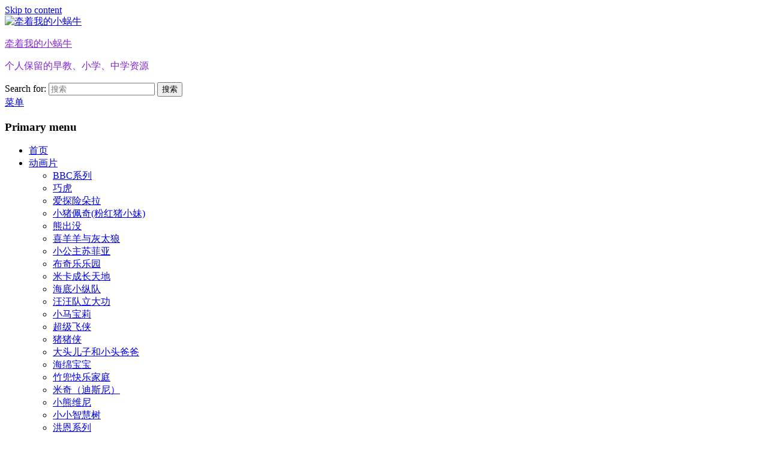

--- FILE ---
content_type: text/html; charset=UTF-8
request_url: https://www.hao589.com/2055/26.html
body_size: 47513
content:
<!DOCTYPE html>
<!--[if IE 6]>
<html id="ie6" lang="zh-CN">
<![endif]-->
<!--[if IE 7]>
<html id="ie7" lang="zh-CN">
<![endif]-->
<!--[if IE 8]>
<html id="ie8" lang="zh-CN">
<![endif]-->
<!--[if !(IE 6) | !(IE 7) | !(IE 8)  ]><!-->
<html lang="zh-CN">
<!--<![endif]-->
<head>
<meta charset="UTF-8" />
<meta name="viewport" content="width=device-width, initial-scale=1">
<meta name="msvalidate.01" content="613E792D3673E9CDC6A70B067E257793" />
<link rel="profile" href="http://gmpg.org/xfn/11" />
<link rel="pingback" href="https://www.hao589.com/xmlrpc.php" />
<title>【语文】《探秘拼音王国》10课时攻破必学拼音(学而思) MP4格式 &#8211; 牵着我的小蜗牛</title>
<meta name='robots' content='max-image-preview:large' />
<link rel='dns-prefetch' href='//s.w.org' />
		<script type="text/javascript">
			window._wpemojiSettings = {"baseUrl":"https:\/\/s.w.org\/images\/core\/emoji\/13.0.1\/72x72\/","ext":".png","svgUrl":"https:\/\/s.w.org\/images\/core\/emoji\/13.0.1\/svg\/","svgExt":".svg","source":{"concatemoji":"https:\/\/www.hao589.com\/wp-includes\/js\/wp-emoji-release.min.js?ver=5.7.2"}};
			!function(e,a,t){var n,r,o,i=a.createElement("canvas"),p=i.getContext&&i.getContext("2d");function s(e,t){var a=String.fromCharCode;p.clearRect(0,0,i.width,i.height),p.fillText(a.apply(this,e),0,0);e=i.toDataURL();return p.clearRect(0,0,i.width,i.height),p.fillText(a.apply(this,t),0,0),e===i.toDataURL()}function c(e){var t=a.createElement("script");t.src=e,t.defer=t.type="text/javascript",a.getElementsByTagName("head")[0].appendChild(t)}for(o=Array("flag","emoji"),t.supports={everything:!0,everythingExceptFlag:!0},r=0;r<o.length;r++)t.supports[o[r]]=function(e){if(!p||!p.fillText)return!1;switch(p.textBaseline="top",p.font="600 32px Arial",e){case"flag":return s([127987,65039,8205,9895,65039],[127987,65039,8203,9895,65039])?!1:!s([55356,56826,55356,56819],[55356,56826,8203,55356,56819])&&!s([55356,57332,56128,56423,56128,56418,56128,56421,56128,56430,56128,56423,56128,56447],[55356,57332,8203,56128,56423,8203,56128,56418,8203,56128,56421,8203,56128,56430,8203,56128,56423,8203,56128,56447]);case"emoji":return!s([55357,56424,8205,55356,57212],[55357,56424,8203,55356,57212])}return!1}(o[r]),t.supports.everything=t.supports.everything&&t.supports[o[r]],"flag"!==o[r]&&(t.supports.everythingExceptFlag=t.supports.everythingExceptFlag&&t.supports[o[r]]);t.supports.everythingExceptFlag=t.supports.everythingExceptFlag&&!t.supports.flag,t.DOMReady=!1,t.readyCallback=function(){t.DOMReady=!0},t.supports.everything||(n=function(){t.readyCallback()},a.addEventListener?(a.addEventListener("DOMContentLoaded",n,!1),e.addEventListener("load",n,!1)):(e.attachEvent("onload",n),a.attachEvent("onreadystatechange",function(){"complete"===a.readyState&&t.readyCallback()})),(n=t.source||{}).concatemoji?c(n.concatemoji):n.wpemoji&&n.twemoji&&(c(n.twemoji),c(n.wpemoji)))}(window,document,window._wpemojiSettings);
		</script>
		<style type="text/css">
img.wp-smiley,
img.emoji {
	display: inline !important;
	border: none !important;
	box-shadow: none !important;
	height: 1em !important;
	width: 1em !important;
	margin: 0 .07em !important;
	vertical-align: -0.1em !important;
	background: none !important;
	padding: 0 !important;
}
</style>
	<link rel='stylesheet' id='wp-block-library-css'  href='https://www.hao589.com/wp-includes/css/dist/block-library/style.min.css?ver=5.7.2' type='text/css' media='all' />
<link rel='stylesheet' id='wp-block-library-theme-css'  href='https://www.hao589.com/wp-includes/css/dist/block-library/theme.min.css?ver=5.7.2' type='text/css' media='all' />
<link rel='stylesheet' id='genericons-css'  href='https://www.hao589.com/wp-content/themes/catch-box/genericons/genericons.css?ver=3.4.1' type='text/css' media='all' />
<link rel='stylesheet' id='catchbox-style-css'  href='https://www.hao589.com/wp-content/themes/catch-box/style.css?ver=20210614-101704' type='text/css' media='all' />
<link rel='stylesheet' id='catchbox-block-style-css'  href='https://www.hao589.com/wp-content/themes/catch-box/css/blocks.css?ver=1.0' type='text/css' media='all' />
<link rel='stylesheet' id='orange-css'  href='https://www.hao589.com/wp-content/themes/catch-box/colors/orange.css' type='text/css' media='all' />
<link rel='stylesheet' id='erphpdown-css'  href='https://www.hao589.com/wp-content/plugins/erphpdown/static/erphpdown.css?ver=12.0' type='text/css' media='screen' />
<script type='text/javascript' src='https://www.hao589.com/wp-includes/js/jquery/jquery.min.js?ver=3.5.1' id='jquery-core-js'></script>
<script type='text/javascript' src='https://www.hao589.com/wp-includes/js/jquery/jquery-migrate.min.js?ver=3.3.2' id='jquery-migrate-js'></script>
<script type='text/javascript' id='catchbox-menu-js-extra'>
/* <![CDATA[ */
var screenReaderText = {"expand":"expand child menu","collapse":"collapse child menu"};
/* ]]> */
</script>
<script type='text/javascript' src='https://www.hao589.com/wp-content/themes/catch-box/js/menu.min.js?ver=2.1.1.1' id='catchbox-menu-js'></script>
<script type='text/javascript' src='https://www.hao589.com/wp-content/themes/catch-box/js/html5.min.js?ver=3.7.3' id='catchbox-html5-js'></script>
<link rel="EditURI" type="application/rsd+xml" title="RSD" href="https://www.hao589.com/xmlrpc.php?rsd" />
<link rel="wlwmanifest" type="application/wlwmanifest+xml" href="https://www.hao589.com/wp-includes/wlwmanifest.xml" /> 
<meta name="generator" content="WordPress 5.7.2" />
<link rel="canonical" href="https://www.hao589.com/2055/26.html" />
<link rel='shortlink' href='https://www.hao589.com/?p=2055' />
<link rel="alternate" type="application/json+oembed" href="https://www.hao589.com/wp-hao589json/oembed/1.0/embed?url=https%3A%2F%2Fwww.hao589.com%2F2055%2F26.html" />
<link rel="alternate" type="text/xml+oembed" href="https://www.hao589.com/wp-hao589json/oembed/1.0/embed?url=https%3A%2F%2Fwww.hao589.com%2F2055%2F26.html&#038;format=xml" />
	<style id="erphpdown-custom"></style>
	<script>window._ERPHPDOWN = {"uri":"https://www.hao589.com/wp-content/plugins/erphpdown", "payment": "1", "author": "mobantu"}</script>
<link rel='stylesheet' id='wp-user-center-css'  href='https://www.hao589.com/wp-content/plugins/wp-user-center/css/main.css?ver=1.6.1' type='text/css' media='all' />
<script>
// your javscript code goes
</script>
<meta name="keywords" content="拼音, 学而思, 语文, 语文, 学尔思" />
<meta name="description" content="01-单韵母宝宝奇遇记：a o e i u ü-杨慧涵-邓洪涛-绿-11.19  02-声母韵母碰碰车：b p m f d t n l-杨慧涵-邓洪涛-绿-11.19  03-淘气城堡探险记：g k h j q x-杨惠涵-韩蕊-绿-11.26  04-声母魔法师的密室：z c s zh ch sh r y w-杨惠涵-李朝-绿-12.3  05-糖果音乐城堡（复韵母）：ai ei ui-杨惠涵-绿-王付瑞-12.10  06-糖果故事.." />
	<style type="text/css">
			#site-title a,
		#site-description {
			color: #8224e3;
		}
		</style>
	<style type="text/css" id="custom-background-css">
body.custom-background { background-color: #ffffff; background-image: url("https://www.hao589.com/wp-content/uploads/2016/12/body.jpg"); background-position: center center; background-size: cover; background-repeat: no-repeat; background-attachment: fixed; }
</style>
	<link rel="icon" href="https://www.hao589.com/wp-content/uploads/2016/12/favicon.png" sizes="32x32" />
<link rel="icon" href="https://www.hao589.com/wp-content/uploads/2016/12/favicon.png" sizes="192x192" />
<link rel="apple-touch-icon" href="https://www.hao589.com/wp-content/uploads/2016/12/favicon.png" />
<meta name="msapplication-TileImage" content="https://www.hao589.com/wp-content/uploads/2016/12/favicon.png" />
<link rel="alternate" type="application/rss+xml" title="RSS" href="https://www.hao589.com/rsslatest.xml" />		<style type="text/css" id="wp-custom-css">
			/*
您可以在此处加入您的CSS。
#divcentercss{margin:0 auto; width:500px;height:30px;text-align:center} 
点击上方的帮助图标来了解更多。
*/		</style>
		<script>
var _hmt = _hmt || [];
(function() {
  var hm = document.createElement("script");
  hm.src = "https://hm.baidu.com/hm.js?28790cc8bafc0932b7ec6bad61a21d97";
  var s = document.getElementsByTagName("script")[0]; 
  s.parentNode.insertBefore(hm, s);
})();
</script>
</head>

<body class="post-template-default single single-post postid-2055 single-format-standard custom-background wp-custom-logo wp-embed-responsive single-author right-sidebar one-menu header-image-top">



<div id="page" class="hfeed site">

	<a href="#main" class="skip-link screen-reader-text">Skip to content</a>
	<header id="branding" role="banner">

    	
    	<div id="header-content" class="clearfix">

			<div class="logo-wrap clearfix"><div id="site-logo"><a href="https://www.hao589.com/" class="custom-logo-link" rel="home"><img width="200" height="165" src="https://www.hao589.com/wp-content/uploads/2016/12/cropped-title.png" class="custom-logo" alt="牵着我的小蜗牛" /></a></div><!-- #site-logo -->	<div id="hgroup" class="site-details">
					<p id="site-title"><a href="https://www.hao589.com/" rel="home">牵着我的小蜗牛</a></p>
					<p id="site-description">个人保留的早教、小学、中学资源</p>
			
   	</div><!-- #hgroup -->
</div><!-- .logo-wrap -->	<form role="search" method="get" class="searchform" action="https://www.hao589.com/">
		<label>
			<span class="screen-reader-text">Search for:</span>
			<input type="search" class="search-field" placeholder="搜索" value="" name="s" title="Search for:" />
		</label>
		<button type="submit" class="search-submit"><span class="screen-reader-text">搜索</span></button>
	</form>

		</div><!-- #header-content -->

    	    <div class="menu-access-wrap mobile-header-menu clearfix">
        <div id="mobile-header-left-menu" class="mobile-menu-anchor primary-menu">
            <a href="#mobile-header-left-nav" id="menu-toggle-primary" class="genericon genericon-menu">
                <span class="mobile-menu-text">菜单</span>
            </a>
        </div><!-- #mobile-header-left-menu -->
            
        
        <div id="site-header-menu-primary" class="site-header-menu">
            <nav id="access" class="main-navigation menu-focus" role="navigation" aria-label="Primary Menu">
            
                <h3 class="screen-reader-text">Primary menu</h3>
                <div class="menu-header-container"><ul class="menu"><li id="menu-item-93" class="menu-item menu-item-type-custom menu-item-object-custom menu-item-home menu-item-93"><a href="http://www.hao589.com">首页</a></li>
<li id="menu-item-75" class="menu-item menu-item-type-taxonomy menu-item-object-category menu-item-has-children menu-item-75"><a href="https://www.hao589.com/category/donghuapian">动画片</a>
<ul class="sub-menu">
	<li id="menu-item-1653" class="menu-item menu-item-type-taxonomy menu-item-object-category menu-item-1653"><a href="https://www.hao589.com/category/donghuapian/bbcxixlie">BBC系列</a></li>
	<li id="menu-item-76" class="menu-item menu-item-type-taxonomy menu-item-object-category menu-item-76"><a href="https://www.hao589.com/category/donghuapian/qiaohu">巧虎</a></li>
	<li id="menu-item-78" class="menu-item menu-item-type-taxonomy menu-item-object-category menu-item-78"><a href="https://www.hao589.com/category/donghuapian/aitanxianduola">爱探险朵拉</a></li>
	<li id="menu-item-416" class="menu-item menu-item-type-taxonomy menu-item-object-category menu-item-416"><a href="https://www.hao589.com/category/donghuapian/fenhongzhuxiaomei">小猪佩奇(粉红猪小妹)</a></li>
	<li id="menu-item-415" class="menu-item menu-item-type-taxonomy menu-item-object-category menu-item-415"><a href="https://www.hao589.com/category/donghuapian/xiongchumo">熊出没</a></li>
	<li id="menu-item-577" class="menu-item menu-item-type-taxonomy menu-item-object-category menu-item-577"><a href="https://www.hao589.com/category/donghuapian/xiyangyangyuhuitailang">喜羊羊与灰太狼</a></li>
	<li id="menu-item-698" class="menu-item menu-item-type-taxonomy menu-item-object-category menu-item-698"><a href="https://www.hao589.com/category/donghuapian/xiaogongzhusofia">小公主苏菲亚</a></li>
	<li id="menu-item-77" class="menu-item menu-item-type-taxonomy menu-item-object-category menu-item-77"><a href="https://www.hao589.com/category/donghuapian/buqileleyuan">布奇乐乐园</a></li>
	<li id="menu-item-79" class="menu-item menu-item-type-taxonomy menu-item-object-category menu-item-79"><a href="https://www.hao589.com/category/donghuapian/mikachengzhangtiandi">米卡成长天地</a></li>
	<li id="menu-item-803" class="menu-item menu-item-type-taxonomy menu-item-object-category menu-item-803"><a href="https://www.hao589.com/category/donghuapian/haidixiaozd">海底小纵队</a></li>
	<li id="menu-item-417" class="menu-item menu-item-type-taxonomy menu-item-object-category menu-item-417"><a href="https://www.hao589.com/category/donghuapian/wangwangduildg">汪汪队立大功</a></li>
	<li id="menu-item-797" class="menu-item menu-item-type-taxonomy menu-item-object-category menu-item-797"><a href="https://www.hao589.com/category/donghuapian/xiaomabaoli">小马宝莉</a></li>
	<li id="menu-item-699" class="menu-item menu-item-type-taxonomy menu-item-object-category menu-item-699"><a href="https://www.hao589.com/category/donghuapian/chaojifeixia">超级飞侠</a></li>
	<li id="menu-item-1481" class="menu-item menu-item-type-taxonomy menu-item-object-category menu-item-1481"><a href="https://www.hao589.com/category/donghuapian/zhuzhuxia">猪猪侠</a></li>
	<li id="menu-item-1918" class="menu-item menu-item-type-taxonomy menu-item-object-category menu-item-1918"><a href="https://www.hao589.com/category/donghuapian/dtezhxtbb">大头儿子和小头爸爸</a></li>
	<li id="menu-item-1933" class="menu-item menu-item-type-taxonomy menu-item-object-category menu-item-1933"><a href="https://www.hao589.com/category/donghuapian/haimianbaobao">海绵宝宝</a></li>
	<li id="menu-item-537" class="menu-item menu-item-type-taxonomy menu-item-object-category menu-item-537"><a href="https://www.hao589.com/category/donghuapian/zhudoukuailejiating">竹兜快乐家庭</a></li>
	<li id="menu-item-80" class="menu-item menu-item-type-taxonomy menu-item-object-category menu-item-80"><a href="https://www.hao589.com/category/donghuapian/miqimiaomiaowu">米奇（迪斯尼）</a></li>
	<li id="menu-item-1289" class="menu-item menu-item-type-taxonomy menu-item-object-category menu-item-1289"><a href="https://www.hao589.com/category/donghuapian/xiaoxiongweini">小熊维尼</a></li>
	<li id="menu-item-578" class="menu-item menu-item-type-taxonomy menu-item-object-category menu-item-578"><a href="https://www.hao589.com/category/donghuapian/xiaoxiaozhihuishu">小小智慧树</a></li>
	<li id="menu-item-535" class="menu-item menu-item-type-taxonomy menu-item-object-category menu-item-535"><a href="https://www.hao589.com/category/donghuapian/hongenxilie">洪恩系列</a></li>
	<li id="menu-item-538" class="menu-item menu-item-type-taxonomy menu-item-object-category menu-item-538"><a href="https://www.hao589.com/category/donghuapian/lanmaoxilie">蓝猫系列</a></li>
	<li id="menu-item-1054" class="menu-item menu-item-type-taxonomy menu-item-object-category menu-item-1054"><a href="https://www.hao589.com/category/donghuapian/tianxianbaobao">天线宝宝</a></li>
	<li id="menu-item-1080" class="menu-item menu-item-type-taxonomy menu-item-object-category menu-item-1080"><a href="https://www.hao589.com/category/donghuapian/petertu">比得兔(彼得兔)</a></li>
	<li id="menu-item-576" class="menu-item menu-item-type-taxonomy menu-item-object-category menu-item-576"><a href="https://www.hao589.com/category/donghuapian/qitadonghuapian">更多动画片</a></li>
</ul>
</li>
<li id="menu-item-91" class="menu-item menu-item-type-taxonomy menu-item-object-category menu-item-has-children menu-item-91"><a href="https://www.hao589.com/category/erge">儿歌</a>
<ul class="sub-menu">
	<li id="menu-item-92" class="menu-item menu-item-type-taxonomy menu-item-object-category menu-item-92"><a href="https://www.hao589.com/category/erge/beiwaerge">贝瓦儿歌</a></li>
	<li id="menu-item-641" class="menu-item menu-item-type-taxonomy menu-item-object-category menu-item-641"><a href="https://www.hao589.com/category/erge/qinbaoerge">亲宝儿歌</a></li>
	<li id="menu-item-642" class="menu-item menu-item-type-taxonomy menu-item-object-category menu-item-642"><a href="https://www.hao589.com/category/erge/jingdianshaoergequ">经典少儿歌</a></li>
	<li id="menu-item-697" class="menu-item menu-item-type-taxonomy menu-item-object-category menu-item-697"><a href="https://www.hao589.com/category/erge/yingwenerge">英文儿歌</a></li>
	<li id="menu-item-644" class="menu-item menu-item-type-taxonomy menu-item-object-category menu-item-644"><a href="https://www.hao589.com/category/zhuanti/yinyue">音乐</a></li>
	<li id="menu-item-659" class="menu-item menu-item-type-taxonomy menu-item-object-category menu-item-659"><a href="https://www.hao589.com/category/erge/wudao">舞蹈</a></li>
</ul>
</li>
<li id="menu-item-85" class="menu-item menu-item-type-taxonomy menu-item-object-category menu-item-has-children menu-item-85"><a href="https://www.hao589.com/category/jianggushi">讲故事</a>
<ul class="sub-menu">
	<li id="menu-item-2279" class="menu-item menu-item-type-taxonomy menu-item-object-category menu-item-2279"><a href="https://www.hao589.com/category/jianggushi/gushiguoxue">国学</a></li>
	<li id="menu-item-2280" class="menu-item menu-item-type-taxonomy menu-item-object-category menu-item-2280"><a href="https://www.hao589.com/category/jianggushi/gushijingdian">经典</a></li>
	<li id="menu-item-4533" class="menu-item menu-item-type-taxonomy menu-item-object-category menu-item-4533"><a href="https://www.hao589.com/category/zhuanti/shici">诗词</a></li>
	<li id="menu-item-2284" class="menu-item menu-item-type-taxonomy menu-item-object-category menu-item-2284"><a href="https://www.hao589.com/category/jianggushi/%e7%94%b5%e5%ad%90%e4%b9%a6">电子书</a></li>
	<li id="menu-item-2285" class="menu-item menu-item-type-taxonomy menu-item-object-category menu-item-2285"><a href="https://www.hao589.com/category/jianggushi/gushiqita">其它</a></li>
</ul>
</li>
<li id="menu-item-950" class="menu-item menu-item-type-custom menu-item-object-custom menu-item-has-children menu-item-950"><a>交流中心</a>
<ul class="sub-menu">
	<li id="menu-item-7641" class="menu-item menu-item-type-custom menu-item-object-custom menu-item-7641"><a target="_blank" rel="noopener" href="/hao589tools/tianzige">田字格</a></li>
	<li id="menu-item-8498" class="menu-item menu-item-type-custom menu-item-object-custom menu-item-8498"><a target="_blank" rel="noopener" href="/hao589tools/pinyin">拼音发音</a></li>
	<li id="menu-item-1451" class="menu-item menu-item-type-post_type menu-item-object-page menu-item-1451"><a href="https://www.hao589.com/downloadtools.html">下载工具</a></li>
	<li id="menu-item-785" class="menu-item menu-item-type-post_type menu-item-object-page menu-item-785"><a href="https://www.hao589.com/help-ljsx.html">留言板【虚假邮箱一律不回复】</a></li>
	<li id="menu-item-775" class="menu-item menu-item-type-post_type menu-item-object-page menu-item-775"><a href="https://www.hao589.com/helpzyqj.html">资源求救分享</a></li>
</ul>
</li>
<li id="menu-item-8512" class="menu-item menu-item-type-custom menu-item-object-custom menu-item-has-children menu-item-8512"><a>联系博主</a>
<ul class="sub-menu">
	<li id="menu-item-1480" class="menu-item menu-item-type-post_type menu-item-object-page menu-item-1480"><a href="https://www.hao589.com/lianxibozhu.html">联系博主</a></li>
	<li id="menu-item-7400" class="menu-item menu-item-type-custom menu-item-object-custom menu-item-7400"><a href="https://www.hao589.com/zanshang.html">爱心码</a></li>
	<li id="menu-item-8479" class="menu-item menu-item-type-custom menu-item-object-custom menu-item-8479"><a href="https://www.hao589.com/firstread.html">新人必读</a></li>
</ul>
</li>
<li id="menu-item-3745" class="menu-item menu-item-type-custom menu-item-object-custom menu-item-3745"><a href="https://www.hao589.com/jd.html">博主推荐</a></li>
<li id="menu-item-8513" class="menu-item menu-item-type-custom menu-item-object-custom menu-item-8513"><a target="_blank" rel="noopener" href="http://quan.hao589.com/">领券中心</a></li>
</ul></div>            </nav><!-- #access -->
        </div><!-- .site-header-menu -->

            </div><!-- .menu-access-wrap -->
    
	</header><!-- #branding -->

	
	
	<div id="main" class="clearfix">

		
		<div id="primary" class="content-area">

			
			<div id="content" role="main">
				
				
<article id="post-2055" class="post-2055 post type-post status-publish format-standard hentry category-yuwen category-xueersi tag-391 tag-xueersi tag-yuwen">
	<header class="entry-header">
		<h1 class="entry-title">【语文】《探秘拼音王国》10课时攻破必学拼音(学而思) MP4格式</h1>

		            <div class="entry-meta">
                <span class="sep">Posted on </span><span class="by-author"> <span class="sep"> by </span> <span class="author vcard"></span></span>                            </div><!-- .entry-meta -->
			</header><!-- .entry-header -->

	<div class="entry-content">
		<p>01-单韵母宝宝奇遇记：a o e i u ü-杨慧涵-邓洪涛-绿-11.19</p>
<p>02-声母韵母碰碰车：b p m f d t n l-杨慧涵-邓洪涛-绿-11.19</p>
<p>03-淘气城堡探险记：g k h j q x-杨惠涵-韩蕊-绿-11.26</p>
<p>04-声母魔法师的密室：z c s zh ch sh r y w-杨惠涵-李朝-绿-12.3</p>
<p>05-糖果音乐城堡（复韵母）：ai ei ui-杨惠涵-绿-王付瑞-12.10</p>
<p>06-糖果故事城堡（复韵母）： ao ou iu-杨惠涵-韩蕊-紫-12.16</p>
<p>07-糖果童谣城堡（复韵母）：ie ue er-杨惠涵-伏浩-紫-12.24</p>
<p>08-奇妙的门洞世界（前鼻韵母）：an en in un ün-杨惠涵-李朝-绿-1.8</p>
<p>09-鼻子探亲记 （后鼻韵母）：ang eng ing ong-杨惠涵-韩蕊-绿-1.15</p>
<p>10-拼音家族联欢会：全部拼音巩固与应用-杨惠涵-宋晓川-黄-1.21</p>
<hr />
<p style="text-align: center;"><span style="font-size: 16pt; background-color: #ffff00;"><strong>本文章内容 <a style="background-color: #ffff00;" href="https://www.hao589.com/lianxibozhu.html" target="_blank" rel="noopener">联系博主 </a>免费获取【备注：需求的文章标题】</strong></span></p>

<hr />
<h4 style="text-align: center;"><strong><span style="color: #F00; ">密码是随机的，请勿尝试，单击 <a href="https://docs.qq.com/doc/DY01OZGpNdkdHYk9w" target="_blank" rel="noopener">密码说明</a>  查看</br>和谐或不可控资源请</span> <a href="https://www.hao589.com/lianxibozhu.html" target="_blank" rel="noopener">联系博主 </a><span style="color: #F00; ">，注明用户ID号</span></strong></h4>
<h4 style="text-align: center;"><span style="color: #ff0000;"><a style="color: #ff0000;" title="重磅推出【价值万元的网盘群组资源】" href="https://www.hao589.com/vip888.html" target="_blank" rel="noopener noreferrer"><span style="background-color: #ffff00;"><strong><span style="font-size: 18pt; background-color: #ffff00;">申请加入百度网盘群组</span></strong></span></a></span></h4>
<hr />
<h4  style="text-align: center;"> <strong>网站只是罗列部分资源，压缩文件统一解压密码是 <span style="color: #F00; ">www.hao589.com</span></h4>
<h4 style="text-align: center;"><span style="background-color: #ffff00;"><strong>【咨询问题之前请先阅读<em><span style="color: #993300; font-size: 18pt;"><a style="color: #993300;" href="/firstread.html" target="_blank" rel="noopener">新人必读</a></span></em>，解压缩问题请安装新版的<em><span style="color: #993300; font-size: 18pt;"><a style="color: #993300;" href="/downloadtools.html" target="_blank" rel="noopener">Winrar</a></span></em>解决】</strong></span></h4>
<div class="uc-favorite-2 uc-btn"><a href="javascript:;" data-actions="favorite-2055-2" class="uc-action uc-action-favorite"> <i class="uc-icon"></i><span class="uc-action-text">收藏</span> (<i class="uc-action-count">8</i>)</a></div><div class="uc-rating" id="uc-rating-2055"><div class="uc-rating-2 uc-like" ><a href="javascript:;" class="uc-action uc-action-like" data-actions="like-2055-2"> <i class="uc-icon"></i><span class="uc-add add">+1</span></a><span class="uc-rated">已打分</span></div><div class="uc-vs" itemprop="aggregateRating" itemscope itemtype="http://schema.org/AggregateRating"><span class="uc-vs-all">已有 <em>31</em> 用户参与</span><span style="display:none;" itemprop="reviewCount" >31</span><meta itemprop="ratingValue" content="100%"><div class="uc-vs-div"><div class="uc-vs-bar" style="width:100%;"></div></div><span class="uc-vs-left">31</span> : <span class="uc-vs-all">0</span></div><div class="uc-rating-2 uc-dislike"><a href="javascript:;" class="uc-action uc-action-dislike" data-actions="dislike-2055-2"> <i class="uc-icon"></i><span class="uc-add reduce">+1</span></a><span class="uc-rated">已打分</span></div></div>			</div><!-- .entry-content -->

	<footer class="entry-meta">
		 
        <div class="open-message"  style="border:#00a67c 1px solid;border-radius:5px 5px 5px 5px;font-size:16px;margin-top:20px;line-height:30px;padding :2px 0px 2px 5px"><i class="fa fa-bullhorn"></i><strong> 版权声明：</strong>如文章未注明，其版权均为原作者所有。如有侵权行为，请与本站联系处理。</div> 


	</footer><!-- .entry-meta -->
</article><!-- #post-2055 -->

	<div id="comments">
	
	
			<p class="nocomments">评论已关闭。</p>
	
	
</div><!-- #comments -->
	<nav class="navigation post-navigation" role="navigation" aria-label="文章">
		<h2 class="screen-reader-text">文章导航</h2>
		<div class="nav-links"><div class="nav-previous"><a href="https://www.hao589.com/2052/26.html" rel="prev"><span class="meta-nav" aria-hidden="true"><span class="nav-icon">&larr;</span> Previous</span> <span class="screen-reader-text">Previous post:</span> <span class="post-title">【语文】《儿童经典诵读—中西文化经典套装》论语、孟子、诗经、大学、史记等CD格式</span></a></div><div class="nav-next"><a href="https://www.hao589.com/2058/26.html" rel="next"><span class="meta-nav" aria-hidden="true">Next <span class="nav-icon">&rarr;</span></span> <span class="screen-reader-text">Next post:</span> <span class="post-title">【语文】新部编版1-9年级语文必背古诗文135篇+出自《论语》中的成语MP3格式</span></a></div></div>
	</nav>
		</div><!-- #content -->
        
		            
	</div><!-- #primary -->
    
	    


		<aside id="secondary" class="sidebar widget-area" role="complementary">
			<h2 class="screen-reader-text">Primary Sidebar Widget Area</h2>
			<section id="login_logout-5" class="widget widget_login_logout"><h2 class="widget-title">用户中心</h2>

			<ul>
            
<style type="text/css"> 
#login_click{ margin-top:10px; height:30px;}  
#login_click a   
{   
    text-decoration:none;  
    background:#2f435e;  
    color:#f2f2f2;  
    padding: 10px 20px 10px 20px;  
    font-size:16px;  
    font-family: 微软雅黑,宋体,Arial,Helvetica,Verdana,sans-serif;  
    font-weight:bold;  
    border-radius:3px;  
    -webkit-transition:all linear 0.30s;  
    -moz-transition:all linear 0.30s;  
    transition:all linear 0.30s;  
      
}  
#login_click a:hover { background:#385f9e; }  
#login_click .login { background:#0A0; }   
  
.btn{padding: 12px 12px;border-radius: 0;width: 80px;}
.btn a:visited{color:#FFF;}
.top-user{font-weight:bold;float: left;line-height:20px;text-align:right;margin-right: 10px;height:auto!important; }
.top-user .log {font-weight:bold;}
.top-user .log:hover{color: #428bca;}
.top-user .user-avatar{float: left;margin-right: 10px;}
.top-user .user-avatar img{width: 44px;height: 44px;border-radius: 50%;}
.top-user .user-money{float: left;}
.top-user p{margin-bottom: 10px;}
 
.top-user-label {display:block; margin-top: 10px;color:#ff0000;}
 
#favorite_click 
{   
    border: 0;
    padding: 0;
    color: #fff;
    background: #2f435e;
    display: inline-block;
    width: 100px;
    height: 32px;
    line-height: 32px;
    font-size: 14px;
    text-align: center;
    margin: 15px auto 0;
    position: relative;
    -webkit-border-radius: 2px;
    -moz-border-radius: 2px;
    -ms-border-radius: 2px;
    -o-border-radius: 2px;
    border-radius: 2px;
    text-decoration: none;
    float: none;
}     
#favorite_click a:hover { background:#385f9e; } 	
	
#pointshelp_click 
{   
    border: 0;
    padding: 0;
    color: #fff;
    background: #0A0;
    display: inline-block;
    width: 100px;
    height: 32px;
    line-height: 32px;
    font-size: 14px;
    text-align: center;
    margin: 15px auto 0;
    position: relative;
    -webkit-border-radius: 2px;
    -moz-border-radius: 2px;
    -ms-border-radius: 2px;
    -o-border-radius: 2px;
    border-radius: 2px;
    text-decoration: none;
    float: none;
}     
#pointshelp_click a:hover { background:#385f9e; }  
 

</style>
<div class="top-user">


<div id="login_click">  
        <a id="btlogin" href="https://www.hao589.com/wp-login.php">登 录</a>  &nbsp;  &nbsp;  
        <a id="btlogin" class="login"  href="https://www.hao589.com/wp-login.php?action=register">注 册</a>  
</div>  

 
    </div>
            
						</ul>
			</section><section id="search-3" class="widget widget_search"><h2 class="widget-title">需要什么资源，请先查询</h2>	<form role="search" method="get" class="searchform" action="https://www.hao589.com/">
		<label>
			<span class="screen-reader-text">Search for:</span>
			<input type="search" class="search-field" placeholder="搜索" value="" name="s" title="Search for:" />
		</label>
		<button type="submit" class="search-submit"><span class="screen-reader-text">搜索</span></button>
	</form>
</section><section id="categories-2" class="widget widget_categories"><h2 class="widget-title">分类</h2>
			<ul>
					<li class="cat-item cat-item-36"><a href="https://www.hao589.com/category/donghuapian">动画片</a>
<ul class='children'>
	<li class="cat-item cat-item-278"><a href="https://www.hao589.com/category/donghuapian/bbcxixlie">BBC系列</a>
</li>
	<li class="cat-item cat-item-42"><a href="https://www.hao589.com/category/donghuapian/qiaohu">巧虎</a>
</li>
	<li class="cat-item cat-item-103"><a href="https://www.hao589.com/category/donghuapian/wangwangduildg">汪汪队立大功</a>
</li>
	<li class="cat-item cat-item-120"><a href="https://www.hao589.com/category/donghuapian/chaojifeixia">超级飞侠</a>
</li>
	<li class="cat-item cat-item-170"><a href="https://www.hao589.com/category/donghuapian/haidixiaozd">海底小纵队</a>
</li>
	<li class="cat-item cat-item-168"><a href="https://www.hao589.com/category/donghuapian/xiaomabaoli">小马宝莉</a>
</li>
	<li class="cat-item cat-item-100"><a href="https://www.hao589.com/category/donghuapian/fenhongzhuxiaomei">小猪佩奇(粉红猪小妹)</a>
</li>
	<li class="cat-item cat-item-153"><a href="https://www.hao589.com/category/donghuapian/xiaogongzhusofia">小公主苏菲亚</a>
</li>
	<li class="cat-item cat-item-43"><a href="https://www.hao589.com/category/donghuapian/aitanxianduola">爱探险朵拉</a>
</li>
	<li class="cat-item cat-item-206"><a href="https://www.hao589.com/category/donghuapian/petertu">比得兔(彼得兔)</a>
</li>
	<li class="cat-item cat-item-105"><a href="https://www.hao589.com/category/donghuapian/xiongchumo">熊出没</a>
</li>
	<li class="cat-item cat-item-109"><a href="https://www.hao589.com/category/donghuapian/tuomasi">托马斯</a>
</li>
	<li class="cat-item cat-item-255"><a href="https://www.hao589.com/category/donghuapian/zhuzhuxia">猪猪侠</a>
</li>
	<li class="cat-item cat-item-357"><a href="https://www.hao589.com/category/donghuapian/dtezhxtbb">大头儿子和小头爸爸</a>
</li>
	<li class="cat-item cat-item-252"><a href="https://www.hao589.com/category/donghuapian/xiaoxiongweini">小熊维尼</a>
</li>
	<li class="cat-item cat-item-45"><a href="https://www.hao589.com/category/donghuapian/buqileleyuan">布奇乐乐园</a>
</li>
	<li class="cat-item cat-item-193"><a href="https://www.hao589.com/category/donghuapian/tianxianbaobao">天线宝宝</a>
</li>
	<li class="cat-item cat-item-360"><a href="https://www.hao589.com/category/donghuapian/haimianbaobao">海绵宝宝</a>
</li>
	<li class="cat-item cat-item-46"><a href="https://www.hao589.com/category/donghuapian/mikachengzhangtiandi">米卡成长天地</a>
</li>
	<li class="cat-item cat-item-47"><a href="https://www.hao589.com/category/donghuapian/miqimiaomiaowu">米奇（迪斯尼）</a>
</li>
	<li class="cat-item cat-item-113"><a href="https://www.hao589.com/category/donghuapian/zhudoukuailejiating">竹兜快乐家庭</a>
</li>
	<li class="cat-item cat-item-115"><a href="https://www.hao589.com/category/donghuapian/hongenxilie">洪恩系列</a>
</li>
	<li class="cat-item cat-item-118"><a href="https://www.hao589.com/category/donghuapian/lanmaoxilie">蓝猫系列</a>
</li>
	<li class="cat-item cat-item-123"><a href="https://www.hao589.com/category/donghuapian/xiaoxiaozhihuishu">小小智慧树</a>
</li>
	<li class="cat-item cat-item-124"><a href="https://www.hao589.com/category/donghuapian/xiyangyangyuhuitailang">喜羊羊与灰太狼</a>
</li>
	<li class="cat-item cat-item-127"><a href="https://www.hao589.com/category/donghuapian/qitadonghuapian">更多动画片</a>
</li>
</ul>
</li>
	<li class="cat-item cat-item-44"><a href="https://www.hao589.com/category/erge">儿歌</a>
<ul class='children'>
	<li class="cat-item cat-item-469"><a href="https://www.hao589.com/category/erge/baobaobasi">宝宝巴士</a>
</li>
	<li class="cat-item cat-item-52"><a href="https://www.hao589.com/category/erge/beiwaerge">贝瓦儿歌</a>
</li>
	<li class="cat-item cat-item-130"><a href="https://www.hao589.com/category/erge/qinbaoerge">亲宝儿歌</a>
</li>
	<li class="cat-item cat-item-131"><a href="https://www.hao589.com/category/erge/jingdianshaoergequ">经典少儿歌</a>
</li>
	<li class="cat-item cat-item-133"><a href="https://www.hao589.com/category/erge/yingwenerge">英文儿歌</a>
</li>
	<li class="cat-item cat-item-151"><a href="https://www.hao589.com/category/erge/wudao">舞蹈</a>
</li>
</ul>
</li>
	<li class="cat-item cat-item-40"><a href="https://www.hao589.com/category/jianggushi">讲故事</a>
<ul class='children'>
	<li class="cat-item cat-item-451"><a href="https://www.hao589.com/category/jianggushi/gushiguoxue">国学</a>
</li>
	<li class="cat-item cat-item-452"><a href="https://www.hao589.com/category/jianggushi/gushijingdian">经典</a>
</li>
	<li class="cat-item cat-item-449"><a href="https://www.hao589.com/category/jianggushi/gushitingting">淑女婷</a>
</li>
	<li class="cat-item cat-item-450"><a href="https://www.hao589.com/category/jianggushi/gushiqianerbaba">爸爸</a>
</li>
	<li class="cat-item cat-item-566"><a href="https://www.hao589.com/category/jianggushi/libo">丽波</a>
</li>
	<li class="cat-item cat-item-621"><a href="https://www.hao589.com/category/jianggushi/pingshuo">苹说</a>
</li>
	<li class="cat-item cat-item-782"><a href="https://www.hao589.com/category/jianggushi/zhugexuetang">诸哥</a>
</li>
	<li class="cat-item cat-item-866"><a href="https://www.hao589.com/category/jianggushi/aha">AHA</a>
</li>
	<li class="cat-item cat-item-443"><a href="https://www.hao589.com/category/jianggushi/%e7%94%b5%e5%ad%90%e4%b9%a6">电子书</a>
</li>
	<li class="cat-item cat-item-453"><a href="https://www.hao589.com/category/jianggushi/gushiqita">其它</a>
</li>
</ul>
</li>
	<li class="cat-item cat-item-39"><a href="https://www.hao589.com/category/zhuanti">专题</a>
<ul class='children'>
	<li class="cat-item cat-item-897"><a href="https://www.hao589.com/category/zhuanti/mima">密码</a>
</li>
	<li class="cat-item cat-item-930"><a href="https://www.hao589.com/category/zhuanti/%e5%9b%a2%e8%b4%ad">团购</a>
</li>
	<li class="cat-item cat-item-946"><a href="https://www.hao589.com/category/zhuanti/%e4%bc%97%e7%ad%b9">众筹</a>
</li>
	<li class="cat-item cat-item-321"><a href="https://www.hao589.com/category/zhuanti/xueqianjiaoyu">学前教育【政策】</a>
</li>
	<li class="cat-item cat-item-322"><a href="https://www.hao589.com/category/zhuanti/xiaoxue">小学【政策】</a>
</li>
	<li class="cat-item cat-item-41"><a href="https://www.hao589.com/category/zhuanti/zaojiaoyuer">早教育儿</a>
</li>
	<li class="cat-item cat-item-119"><a href="https://www.hao589.com/category/zhuanti/yuwen">语文</a>
</li>
	<li class="cat-item cat-item-48"><a href="https://www.hao589.com/category/zhuanti/aoshu">数学</a>
</li>
	<li class="cat-item cat-item-51"><a href="https://www.hao589.com/category/zhuanti/yingyu">英语</a>
</li>
	<li class="cat-item cat-item-908"><a href="https://www.hao589.com/category/zhuanti/qitaxueke">其它学科</a>
</li>
	<li class="cat-item cat-item-135"><a href="https://www.hao589.com/category/zhuanti/yinyue">音乐</a>
</li>
	<li class="cat-item cat-item-622"><a href="https://www.hao589.com/category/zhuanti/zuowei">作文</a>
</li>
	<li class="cat-item cat-item-776"><a href="https://www.hao589.com/category/zhuanti/shici">诗词</a>
</li>
	<li class="cat-item cat-item-858"><a href="https://www.hao589.com/category/zhuanti/xiezi">写字</a>
</li>
	<li class="cat-item cat-item-838"><a href="https://www.hao589.com/category/zhuanti/renwenlis">人文历史</a>
</li>
	<li class="cat-item cat-item-49"><a href="https://www.hao589.com/category/zhuanti/xueersi">学尔思</a>
</li>
	<li class="cat-item cat-item-176"><a href="https://www.hao589.com/category/zhuanti/jiaocai">教材</a>
</li>
	<li class="cat-item cat-item-672"><a href="https://www.hao589.com/category/zhuanti/xingjiaoyu">性教育</a>
</li>
	<li class="cat-item cat-item-726"><a href="https://www.hao589.com/category/zhuanti/xunlianying">训练营</a>
</li>
	<li class="cat-item cat-item-603"><a href="https://www.hao589.com/category/zhuanti/weiqi">围棋</a>
</li>
	<li class="cat-item cat-item-602"><a href="https://www.hao589.com/category/zhuanti/guojixiangqi">国际象棋</a>
</li>
	<li class="cat-item cat-item-773"><a href="https://www.hao589.com/category/zhuanti/mofang">魔方</a>
</li>
	<li class="cat-item cat-item-557"><a href="https://www.hao589.com/category/zhuanti/ganhuo">薅羊毛</a>
</li>
</ul>
</li>
	<li class="cat-item cat-item-479"><a href="https://www.hao589.com/category/bangzhu">帮助</a>
</li>
			</ul>

			</section><section id="media_image-3" class="widget widget_media_image"><h2 class="widget-title">爱心码【建议使用支付宝】</h2><img width="480" height="268" src="https://www.hao589.com/wp-content/uploads/2021/08/20210819.jpg" class="image wp-image-9260  attachment-full size-full" alt="爱心码" loading="lazy" style="max-width: 100%; height: auto;" title="color: #0fa5d9;" srcset="https://www.hao589.com/wp-content/uploads/2021/08/20210819.jpg 480w, https://www.hao589.com/wp-content/uploads/2021/08/20210819-300x168.jpg 300w" sizes="(max-width: 480px) 100vw, 480px" /></section><section id="text-2" class="widget widget_text">			<div class="textwidget"><p><strong>本博客所有涉及到的网络资源都来自第三方互联网收集，并不提供资源存储、下载，不从事任何交易行为，仅供用于测试和学习交流，如有侵权、不妥请联系本站删除，我们会在24小时之内处理!</strong><br />
<strong>详情见本站的“<em><a href="https://www.hao589.com/mianzeshengming.html" target="_blank" rel="noopener">免责声明</a></em>”</strong></p>
</div>
		</section>		</aside><!-- #secondary .widget-area -->

	</div><!-- #main -->

	
	<footer id="colophon" role="contentinfo">
		            <div id="mobile-footer-menu" class="menu-access-wrap clearfix">
                <div class="mobile-menu-anchor">
                    <a href="#mobile-footer-nav" id="menu-toggle-footer" class="genericon genericon-menu">
                        <span class="mobile-menu-text">Footer Menu</span>
                    </a>
                </div><!-- .mobile-menu-anchor -->
        
                    
        <div id="site-footer-mobile-menu" class="site-footer-menu">
            <nav id="access-footer" class="mobile-enable" role="navigation" aria-label="Footer Menu">
                <h3 class="screen-reader-text">Footer menu</h3>
                <div class="menu-footer-container"><ul id="menu-%e5%ba%95%e9%83%a8%e8%8f%9c%e5%8d%95" class="menu"><li id="menu-item-159" class="menu-item menu-item-type-post_type menu-item-object-page menu-item-privacy-policy menu-item-159"><a href="https://www.hao589.com/mianzeshengming.html">免责声明</a></li>
<li id="menu-item-156" class="menu-item menu-item-type-post_type menu-item-object-page menu-item-156"><a href="https://www.hao589.com/aboutus.html">关于博主</a></li>
<li id="menu-item-720" class="menu-item menu-item-type-post_type menu-item-object-page menu-item-720"><a href="https://www.hao589.com/lianxibozhu.html">联系博主</a></li>
<li id="menu-item-2841" class="menu-item menu-item-type-custom menu-item-object-custom menu-item-2841"><a target="_blank" rel="noopener" href="/hao589tools/tianzige">田字格</a></li>
<li id="menu-item-8515" class="menu-item menu-item-type-custom menu-item-object-custom menu-item-8515"><a target="_blank" rel="noopener" href="/hao589tools/pinyin">拼音在线</a></li>
<li id="menu-item-8516" class="menu-item menu-item-type-custom menu-item-object-custom menu-item-8516"><a href="http://quan.hao589.com/">领券中心</a></li>
<li id="menu-item-1795" class="menu-item menu-item-type-custom menu-item-object-custom menu-item-1795"><a href="https://www.hao589.com/firstread.html">新人必读</a></li>
</ul></div>            </nav>
        </div><!-- .site-footer-menu -->
        </div><!-- #mobile-footer-menu -->   
    <!-- 友情链接  begin -->

<style type="text/css">
.footer-Link-Lists {text-align:left;padding:5px; margin:10px auto auto 0;}
.footer-Link-content li{float:left;text-align:center;width:33.3%; font-weight: bold;margin-right: 10px;margin-top:10px;list-style-type:none !important;}
.footer-Link-content li a{background: #fff;display: block;	white-space: nowrap;word-wrap: normal;text-overflow: ellipsis;overflow: hidden;
border: 1px solid #ddd;border-radius: 5px;transition-duration: .5s;box-shadow: 0 1px 1px rgba(0, 0, 0, 0.04); padding: 5px;}
.footer-Link-content li a:hover {background: #3690cf;color: #fff !important;border: 1px solid #3690cf;transition: all 0.1s ease-in 0s;}
.footer-Link-content li img{margin:8px;transition:0.6s;-webkit-transtion:0.6s;max-width:90%;height:auto;vertical-align: middle;}
.footer-Link-content li span{display:block;}
.footer-Link-content li:hover img{transform:scale(1.5);-webkit-transform:scale(1.5);}
@media screen and (min-width:280px) {.footer-Link-content li{width: 50%;transition-duration: .5s;}}
@media screen and (min-width:550px) {.footer-Link-content li{width: 33.33333333%;}}
@media screen and (min-width:700px) {.footer-Link-content li {width: 25%;transition-duration: .5s;}}
@media screen and (min-width:900px) {.footer-Link-content li {width: 20%;transition-duration: .5s;}}
@media screen and (min-width:1024px) {.footer-Link-content li {width: 14.2857%;transition-duration: .5s;}}
@media screen and (min-width:1100px) {.footer-Link-content li {width: 11%;transition-duration: .5s;}} 
</style>
 
 
            <div class="footer-Link-Lists">
                        </div>
              
 <!-- 友情链接 end -->  
        <div id="site-generator" class="clearfix">

            
			<nav class="social-profile" role="navigation" aria-label="Footer Social Links Menu">
 		 		<ul>
				</ul>
			</nav><!-- .social-profile --><div class="copyright">Copyright &copy; 2026年 <a href="https://www.hao589.com/" title="牵着我的小蜗牛" ><span>牵着我的小蜗牛</span></a>. All Rights Reserved. </div><div class="powered"> <a href="https://beian.miit.gov.cn/" rel="external nofollow" target="_blank">沪ICP备17003281号</div>
        </div> <!-- #site-generator -->

	</footer><!-- #colophon -->

</div><!-- #page -->

<a href="#branding" id="scrollup"><span class="screen-reader-text">Scroll Up</span></a>
<script type="text/javascript">var uc_js_vars = {"login":false,"ajax_url":"\/wp-admin\/admin-ajax.php","rating_anonymous":false};</script>
<script type='text/javascript' src='https://www.hao589.com/wp-content/plugins/wp-user-center/js/main.js?ver=1.6.1' id='wp-user-center-js-js'></script>
<div class="uc-popup uc-popup-login" id="wp-uc-login" style="display:none">
  <div class="uc-masking"></div>
  <table><tbody><tr><td class="uc-col">
  <div class="uc-box"><span class="uc-close" title="关闭">×</span>
  <div class="uc-body">
	  <form method="post" action="https://www.hao589.com/wp-login.php">
		<h2>登录</h2>		<div class="uc-input">
		  <input type="text" name="log" placeholder="用户名或电子邮件地址" required="required" />
		</div>
		<div class="uc-input">
		  <input type="password" name="pwd" placeholder="密码" required="required" />
		</div>
		<div class="uc-submit">
		  <input type="hidden" name="rememberme" value="forever" checked="checked" />
		  <input type="hidden" name="redirect_to" value="https://www.hao589.com/2055/26.html" />
		  <input type="hidden" name="action" value="login" />
		  <button class="uc-button">登录</button>
		  <a href="https://www.hao589.com/wp-login.php?action=register" class="uc-signup">需要一个帐号吗?</a>
		</div>
		<div class="uc-forgot"><a href="https://www.hao589.com/wp-login.php?action=lostpassword">找回密码?</a> </div>
	  </form>
  </div></div>
  </td></tr></tbody></table>
</div>
<script type="text/javascript">document.write(unescape("%3Cspan id='cnzz_stat_icon_1256468028'%3E%3C/span%3E%3Cscript src='https://s95.cnzz.com/z_stat.php%3Fid%3D1256468028%26show%3Dpic1' type='text/javascript'%3E%3C/script%3E"));</script><script type='text/javascript' src='https://www.hao589.com/wp-content/themes/catch-box/js/skip-link-focus-fix.js?ver=20151112' id='catchbox-skip-link-focus-fix-js'></script>
<script type='text/javascript' src='https://www.hao589.com/wp-content/themes/catch-box/js/catchbox-scrollup.min.js?ver=20072014' id='catchbox-scrollup-js'></script>
<script type='text/javascript' id='q2w3_fixed_widget-js-extra'>
/* <![CDATA[ */
var q2w3_sidebar_options = [{"sidebar":"sidebar-1","use_sticky_position":false,"margin_top":0,"margin_bottom":0,"stop_elements_selectors":"","screen_max_width":0,"screen_max_height":0,"widgets":["#media_image-3"]}];
/* ]]> */
</script>
<script type='text/javascript' src='https://www.hao589.com/wp-content/plugins/q2w3-fixed-widget/js/frontend.min.js?ver=6.2.0' id='q2w3_fixed_widget-js'></script>
<script type='text/javascript' id='erphpdown-js-extra'>
/* <![CDATA[ */
var _ERPHP = {"ajaxurl":"https:\/\/www.hao589.com\/wp-admin\/admin-ajax.php"};
var erphpdown_ajax_url = "https:\/\/www.hao589.com\/wp-admin\/admin-ajax.php";
/* ]]> */
</script>
<script type='text/javascript' src='https://www.hao589.com/wp-content/plugins/erphpdown/static/erphpdown.js?ver=12.0' id='erphpdown-js'></script>
<script type='text/javascript' src='https://www.hao589.com/wp-includes/js/wp-embed.min.js?ver=5.7.2' id='wp-embed-js'></script>

</body>
</html>
